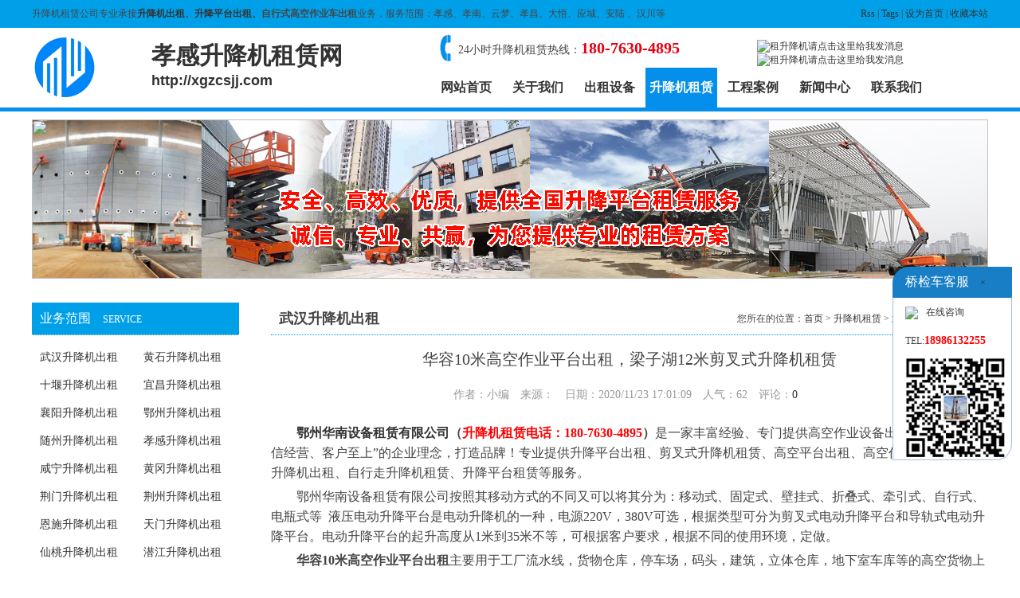

--- FILE ---
content_type: text/html; Charset=utf-8
request_url: http://xgzcsjj.com/wuhan/1417.html
body_size: 5344
content:
<!DOCTYPE html PUBLIC "-//W3C//DTD XHTML 1.0 Transitional//EN" "http://www.w3.org/TR/xhtml1/DTD/xhtml1-transitional.dtd">
<html xmlns="http://www.w3.org/1999/xhtml">
<head>
<meta http-equiv="Content-Type" content="text/html; charset=utf-8" />
<link href="/theme/2016/css/base.css" rel="stylesheet" type="text/css" />
<link href="/theme/2016/css/css.css" rel="stylesheet" type="text/css" />
<script>var webroot="/";</script>
<script src="/lib/js/jquery.js"></script>
<script src="/lib/js/jquery-migrate-1.1.0.min.js"></script>
<script src="/lib/js/base.js"></script>
<script src="/lib/tips/jquery.tips.js"></script>
<script src="/lib/validator/jquery.validator.js"></script>
<script src="/lib/validator/zh_CN.js"></script>
<script src="/theme/2016/js/jquery.jslides.js"></script>
<script src="/theme/2016/js/jqthumb.min.js"></script>
<script src="/theme/2016/js/base.js"></script>
<script>var infoid="1417",murl="show.asp?id=1417",contenturl="http://xgzcsjj.com/wuhan/1417.html";</script>
<script src="/lib/js/sdcms.hits.js"></script>
<script src="/lib/js/sdcms.comment.js"></script>
<script src="/lib/js/mobile.js"></script>
<title>华容10米高空作业平台出租，梁子湖12米剪叉式升降机租赁_武汉升降机出租_武汉升降机出租公司</title>
<meta name="Keywords" content="" />
<meta name="Description" content="" />
</head>

<body>
<div class="head">
<div class="gg"><div class="gg_con"><div class="fl"><p>升降机租赁公司专业承接<strong><a href="http://xgzcsjj.com">升降机出租</a>、<a href="http://xgzcsjj.com">升降平台出租</a>、自行式高空作业车出租</strong>业务，服务范围：孝感、孝南、云梦、孝昌、大悟、应城、安陆 、汉川等</p></div><div class="fr"><a href="/plug/rss.asp">Rss</a> | <a href="/plug/tags.asp">Tags</a></span> | <a href="javascript:;"  onclick="SetHome(this,'http://xgzcsjj.com');">设为首页</a> | <a href="javascript:;" onClick="AddFavorite(document.title,window.location)">收藏本站</a></div></div></div>
<div class="head_con mc">
<div class="logo"><a href="/">孝感升降机租赁网<br /><span style="font-size:18px; font-family:Arial, Helvetica, sans-serif;">http://xgzcsjj.com</span></a></div><!--logo end-->
<div class="topnav">
<div class="tel">24小时升降机租赁热线：<span>180-7630-4895</span></div><!--tel end-->
<div class="qq"><a target="_blank" href="tencent://message/?uin=415081388&menu=yes"><img border="0" src="http://wpa.qq.com/pa?p=2:415081388:51" alt="租升降机请点击这里给我发消息" title="租升降机请点击这里给我发消息"/></a>
<a target="_blank" href="tencent://message/?uin=826680939&menu=yes"><img border="0" src="http://wpa.qq.com/pa?p=2:826680939:51" alt="租升降机请点击这里给我发消息" title="租升降机请点击这里给我发消息"/></a>
</div>
<!--qq end-->
</div>
<!--topnav end-->
<div class="nav">
    <ul>
		<li><a href="http://xgzcsjj.com">网站首页</a></li>
		
		<li ><a href="http://xgzcsjj.com/about/">关于我们</a></li>
		
		<li ><a href="http://xgzcsjj.com/shebei/">出租设备</a></li>
		
		<li class="hover"><a href="http://xgzcsjj.com/qiaojianchezulin/">升降机租赁</a></li>
		
		<li ><a href="http://xgzcsjj.com/case/">工程案例</a></li>
		
		<li ><a href="http://xgzcsjj.com/news/">新闻中心</a></li>
		
		<li ><a href="http://xgzcsjj.com/contact/">联系我们</a></li>
		
    </ul>
</div>
</div>
</div>
<div class="headbottom"></div>

<div class="main">
<div class="nbanner"><img src="" width="1200" height="200" /></div>

<div class="left mt20">

<div class="llm">
<div class="llmtitle"><span>业务范围</span>SERVICE</div>
<div class="llmcon">
<ul>
 
       <li><a href="http://xgzcsjj.com/wuhan/" title="武汉升降机出租"  target="_blank">武汉升降机出租</a></li>
 
       <li><a href="http://xgzcsjj.com/huangshi/" title="黄石升降机出租"  target="_blank">黄石升降机出租</a></li>
 
       <li><a href="http://xgzcsjj.com/shiyan/" title="十堰升降机出租"  target="_blank">十堰升降机出租</a></li>
 
       <li><a href="http://xgzcsjj.com/yichang/" title="宜昌升降机出租"  target="_blank">宜昌升降机出租</a></li>
 
       <li><a href="http://xgzcsjj.com/xiangyang/" title="襄阳升降机出租"  target="_blank">襄阳升降机出租</a></li>
 
       <li><a href="http://xgzcsjj.com/ezhou/" title="鄂州升降机出租"  target="_blank">鄂州升降机出租</a></li>
 
       <li><a href="http://xgzcsjj.com/suizhou/" title="随州升降机出租"  target="_blank">随州升降机出租</a></li>
 
       <li><a href="http://xgzcsjj.com/xiaogan/" title="孝感升降机出租"  target="_blank">孝感升降机出租</a></li>
 
       <li><a href="http://xgzcsjj.com/xianning/" title="咸宁升降机出租"  target="_blank">咸宁升降机出租</a></li>
 
       <li><a href="http://xgzcsjj.com/huanggang/" title="黄冈升降机出租"  target="_blank">黄冈升降机出租</a></li>
 
       <li><a href="http://xgzcsjj.com/jingmen/" title="荆门升降机出租"  target="_blank">荆门升降机出租</a></li>
 
       <li><a href="http://xgzcsjj.com/jingzhou/" title="荆州升降机出租"  target="_blank">荆州升降机出租</a></li>
 
       <li><a href="http://xgzcsjj.com/enshi/" title="恩施升降机出租"  target="_blank">恩施升降机出租</a></li>
 
       <li><a href="http://xgzcsjj.com/tianmen/" title="天门升降机出租"  target="_blank">天门升降机出租</a></li>
 
       <li><a href="http://xgzcsjj.com/xiantao/" title="仙桃升降机出租"  target="_blank">仙桃升降机出租</a></li>
 
       <li><a href="http://xgzcsjj.com/qianjiang/" title="潜江升降机出租"  target="_blank">潜江升降机出租</a></li>
 
       <li><a href="http://xgzcsjj.com/shenlongjia/" title="神龙架升降机出租"  target="_blank">神龙架升降机出租</a></li>
 
</ul>
</div>
</div>

<div class="llm">
<div class="llmtitle"><span>最新动态</span>NEW</div>
<div class="llm_con">
<ul>
        
        
<li><a href="http://xgzcsjj.com/news/1443.html" title="已投资6.6亿元！随州·黄鹤楼酒业扩建正在冲刺" style="font-weight:bold;">已投资6.6亿元！随州·黄鹤楼酒业扩建正在…</a></li>        
        
        
<li><a href="http://xgzcsjj.com/news/1442.html" title="利川市3个亿元以上重大项目同步开工" style="font-weight:bold;">利川市3个亿元以上重大项目同步开工</a></li>        
        
        
<li><a href="http://xgzcsjj.com/news/1441.html" title="李乐成强调高质量推进荆楚大遗址传承发展工程" style="font-weight:bold;">李乐成强调高质量推进荆楚大遗址传承发展…</a></li>        
        
        
<li><a href="http://xgzcsjj.com/news/1440.html" title="好消息！土家泛博物馆（彭家寨）旅游景区游客中心建设即将完工" style="font-weight:bold;">好消息！土家泛博物馆（彭家寨）旅游景区…</a></li>        
        
        
<li><a href="http://xgzcsjj.com/news/1439.html" title="25日起，武咸武孝城铁连通" style="font-weight:bold;">25日起，武咸武孝城铁连通</a></li>        
        
        
<li><a href="http://xgzcsjj.com/news/1438.html" title="随州城市公共活动中心综合体一次验收合格率100％" style="font-weight:bold;">随州城市公共活动中心综合体一次验收合格…</a></li>        
        
        
<li><a href="http://xgzcsjj.com/news/1437.html" title="道路坑洼得修复 人大代表及时解决群众诉求" style="font-weight:bold;">道路坑洼得修复 人大代表及时解决群众诉…</a></li>        
        
        
<li><a href="http://xgzcsjj.com/news/1436.html" title="预计2023年完工！澄湖北大道东延工程详细规划出炉！" style="font-weight:bold;">预计2023年完工！澄湖北大道东延工程详细…</a></li>        
 
</ul>
</div>
</div>

</div>
<!---->
<div class="right">
<div class="rtitle">
<div class="pos">您所在的位置：<a href="http://xgzcsjj.com">首页</a> > <a href="/qiaojianchezulin/" title="升降机租赁">升降机租赁</a> > <a href="/wuhan/" title="武汉升降机出租">武汉升降机出租</a> > 列表</div><h2>武汉升降机出租</h2></div>
            <div class="artshow">
                <h1 class="title">华容10米高空作业平台出租，梁子湖12米剪叉式升降机租赁</h1>
                <div class="info">作者：小编　来源：　日期：2020/11/23 17:01:09　人气：<span id="hits">61</span>　评论：<span id="commentnum"><a href="/plug/comment.asp?id=1417">0</a></span></div>
                <div class="content">
                    
                    <p><span style="font-size: 16px;">　<a href="http://www.sygkc.cn" target="_self">　<strong>鄂州华南设备租赁有限公司</strong></a><strong>（<span style="font-size: 16px; color: rgb(255, 0, 0);">升降机租赁电话：180-7630-<strong style="font-size: 16px; white-space: normal;"><span style="color: rgb(255, 0, 0);">4895</span></strong></span>）</strong>是一家丰富经验、专门提供高空作业设备出租公司。以“诚信经营、客户至上”的企业理念，打造品牌！专业提供升降平台出租、剪叉式升降机租赁、高空平台出租、高空作业平台租赁、升降机出租、自行走升降机租赁、升降平台租赁等服务。</span><br/></p><p><span style="font-size: 16px;">　　鄂州华南设备租赁有限公司按照其移动方式的不同又可以将其分为：移动式、固定式、壁挂式、折叠式、牵引式、自行式、电瓶式等&nbsp; 液压电动升降平台是电动升降机的一种，电源220V，380V可选，根据类型可分为剪叉式电动升降平台和导轨式电动升降平台。电动升降平台的起升高度从1米到35米不等，可根据客户要求，根据不同的使用环境，定做。</span></p><p><span style="font-size: 16px;">　　<strong>华容10米高空作业平台出租</strong>主要用于工厂流水线，货物仓库，停车场，码头，建筑，立体仓库，地下室车库等的高空货物上下运输。华容10米高空作业平台升降系统，是靠液压泵站驱动，故也被称作液压电动升降平台。</span></p><p><span style="font-size: 16px;">　　<strong>梁子湖12米剪叉式升降机租赁</strong> 装卸平台主要适用于仓库、车间与汽车、货柜之间的货物装卸，无需设置货台，钢架，直接从地面起升装卸。专业设计的活动塔板能与汽车平滑塔接，叉车，手动油压叉车都能方便，平稳的进行装卸作业，塔板的扭簧平衡作用使操作轻松自如，作业完成后，平台与地面平齐，不占用地上空间，不影响通行。</span></p><p><br/></p>
                    <div class="list_page page_group"><ul></ul></div>
                    
                    <strong>标签：</strong>
                    
                </div>
                
                <div class="pre">上一篇：
            
            <a href="http://xgzcsjj.com/wuhan/1414.html" title="永清街6米升降平台出租，大智路8米高空平台租赁">永清街6米升降平台出租，大智路8米高空平台租赁</a>
            </div>
                <div class="next">下一篇：暂无信息</div>
                
            </div>

</div>

</div>

    <div class="footer">
<div class="footcopyright">
    <div class="zc_main">
        <div class="ainfor">
            <a href="http://xgzcsjj.com">网站首页</a> <a href="http://xgzcsjj.com/about/" rel="nofollow">关于我们</a> <a href="http://xgzcsjj.com/diqu/" rel="nofollow">租赁地区</a> <a href="http://xgzcsjj.com/contact/" rel="nofollow">联系我们</a> <a href="http://xgzcsjj.com/plug/book.asp" rel="nofollow">在线留言</a> <a href="http://xgzcsjj.com/plug/sitemap.asp">网站地图</a>
        </div>
        <div class="copyright">
            <p class="fl">Copyright&copy;2019-2020 http://xgzcsjj.com All Rights Reserved.　<a href="http://xgzcsjj.com">众诚升降机租赁公司</a> <a href="http://www.miitbeian.gov.cn" target="_blank" rel="nofollow"></a></p>
            <p class="fr">如果您对<a href="http://xgzcsjj.com">众诚升降机租赁公司</a>网站有任何意见，欢迎联系我们，热线：180-7630-4895。</p>
        </div>
    </div>
</div>
</div>
<script src="/plug/service/online.js"></script>
</body>
</html>

--- FILE ---
content_type: text/html; Charset=utf-8
request_url: http://xgzcsjj.com/plug/hits.asp
body_size: 174
content:
62:0

--- FILE ---
content_type: application/javascript
request_url: http://xgzcsjj.com/theme/2016/js/base.js
body_size: 1424
content:
function SetHome(obj,url){
  try{
    obj.style.behavior='url(#default#homepage)';
    obj.setHomePage(url);
  }catch(e){
    if(window.netscape){
     try{
       netscape.security.PrivilegeManager.enablePrivilege("UniversalXPConnect");
     }catch(e){
       alert("抱歉，此操作被浏览器拒绝！\n\n请在浏览器地址栏输入“about:config”并回车然后将[signed.applets.codebase_principal_support]设置为'true'");
     }
    }else{
    alert("抱歉，您所使用的浏览器无法完成此操作。\n\n您需要手动将【"+url+"】设置为首页。");
    }
 }
}

function AddFavorite(title, url) {
 try {
   window.external.addFavorite(url, title);
 }
catch (e) {
   try {
    window.sidebar.addPanel(title, url, "");
  }
   catch (e) {
     alert("抱歉，您所使用的浏览器无法完成此操作。\n\n加入收藏失败，请进入新网站后使用Ctrl+D进行添加");
   }
 }
}

function DY_scroll(wraper,prev,next,img,speed,or)
 { 
  var wraper = $(wraper);
  var prev = $(prev);
  var next = $(next);
  var img = $(img).find('ul');
  var w = img.find('li').outerWidth(true);
  var s = speed;
  next.click(function()
       {
        img.animate({'margin-left':-w},function()
        {
		   img.find('li').eq(0).appendTo(img);
		   img.css({'margin-left':0});
        });
        });
  prev.click(function()
       {
			img.find('li:last').prependTo(img);
			img.css({'margin-left':-w});
			img.animate({'margin-left':0});
        });
  if (or == true)
  {
   ad = setInterval(function() { next.click();},s*1000);
   wraper.hover(function(){clearInterval(ad);},function(){ad = setInterval(function() { next.click();},s*1000);});
 
  }
 }
 
$(function(){
	var cname="";
	$("#topnav li").hover(function(){
		cname=$(this).attr("class");
		if(!cname){$(this).addClass("hover");}
		$("dl",this).show();
	},function(){
		$("dl",this).hide();
		if(!cname){$(this).removeClass("hover");}
	});
	//
	DY_scroll('.pro_width','.arrow_left','.arrow_right','.pro_width',5,true);

})


function checksearch(the)
{  
	if ($.trim(the.key.value)=='')
	{   alert('请输入关键字');
		the.key.focus();
		the.key.value='';
		return false
	}
	if ($.trim(the.key.value)=='请输入关键字')
	{   alert('请输入关键字');
		the.key.focus();
		the.key.value='';
		return false
	}
}
